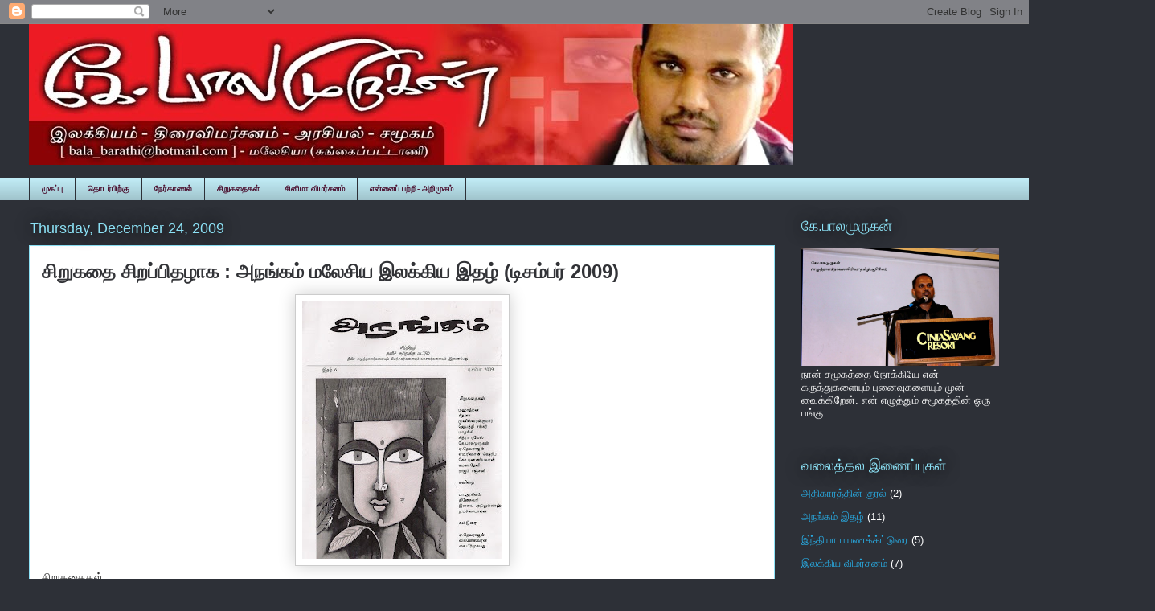

--- FILE ---
content_type: text/html; charset=utf-8
request_url: https://www.google.com/recaptcha/api2/aframe
body_size: 265
content:
<!DOCTYPE HTML><html><head><meta http-equiv="content-type" content="text/html; charset=UTF-8"></head><body><script nonce="iWcBg7sh3Zvpht8kjgdfWw">/** Anti-fraud and anti-abuse applications only. See google.com/recaptcha */ try{var clients={'sodar':'https://pagead2.googlesyndication.com/pagead/sodar?'};window.addEventListener("message",function(a){try{if(a.source===window.parent){var b=JSON.parse(a.data);var c=clients[b['id']];if(c){var d=document.createElement('img');d.src=c+b['params']+'&rc='+(localStorage.getItem("rc::a")?sessionStorage.getItem("rc::b"):"");window.document.body.appendChild(d);sessionStorage.setItem("rc::e",parseInt(sessionStorage.getItem("rc::e")||0)+1);localStorage.setItem("rc::h",'1770037584456');}}}catch(b){}});window.parent.postMessage("_grecaptcha_ready", "*");}catch(b){}</script></body></html>